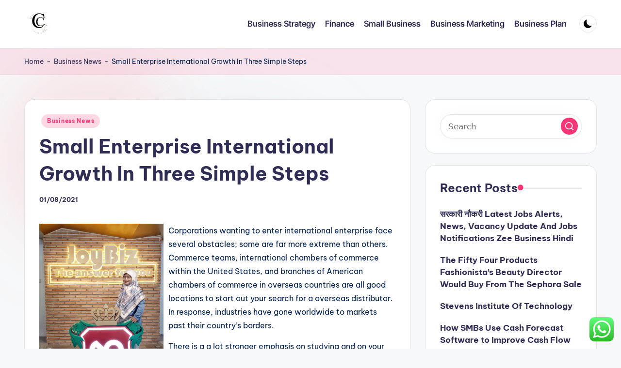

--- FILE ---
content_type: text/html; charset=UTF-8
request_url: https://charlie-cox.com/small-enterprise-international-growth-in-three-simple-steps-2.html
body_size: 14883
content:
<!DOCTYPE html><html lang="en-US" prefix="og: https://ogp.me/ns#" itemscope itemtype="http://schema.org/WebPage" ><head><meta charset="UTF-8"><link rel="profile" href="https://gmpg.org/xfn/11"><meta name="viewport" content="width=device-width, initial-scale=1"><title>Small Enterprise International Growth In Three Simple Steps - C-C</title><meta name="description" content="Corporations wanting to enter international enterprise face several obstacles; some are far more extreme than others. Commerce teams, international chambers"/><meta name="robots" content="index, follow, max-snippet:-1, max-video-preview:-1, max-image-preview:large"/><link rel="canonical" href="https://charlie-cox.com/small-enterprise-international-growth-in-three-simple-steps-2.html" /><meta property="og:locale" content="en_US" /><meta property="og:type" content="article" /><meta property="og:title" content="Small Enterprise International Growth In Three Simple Steps - C-C" /><meta property="og:description" content="Corporations wanting to enter international enterprise face several obstacles; some are far more extreme than others. Commerce teams, international chambers" /><meta property="og:url" content="https://charlie-cox.com/small-enterprise-international-growth-in-three-simple-steps-2.html" /><meta property="og:site_name" content="C-C" /><meta property="article:tag" content="enterprise" /><meta property="article:tag" content="growth" /><meta property="article:tag" content="international" /><meta property="article:tag" content="simple" /><meta property="article:tag" content="small" /><meta property="article:tag" content="steps" /><meta property="article:tag" content="three" /><meta property="article:section" content="Business News" /><meta property="article:published_time" content="2021-08-01T08:19:51+07:00" /><meta name="twitter:card" content="summary_large_image" /><meta name="twitter:title" content="Small Enterprise International Growth In Three Simple Steps - C-C" /><meta name="twitter:description" content="Corporations wanting to enter international enterprise face several obstacles; some are far more extreme than others. Commerce teams, international chambers" /><meta name="twitter:label1" content="Written by" /><meta name="twitter:data1" content="Jati" /><meta name="twitter:label2" content="Time to read" /><meta name="twitter:data2" content="7 minutes" /> <script type="application/ld+json" class="rank-math-schema-pro">{"@context":"https://schema.org","@graph":[{"@type":["Person","Organization"],"@id":"https://charlie-cox.com/#person","name":"GH","logo":{"@type":"ImageObject","@id":"https://charlie-cox.com/#logo","url":"https://charlie-cox.com/wp-content/uploads/2024/07/cropped-h__1_-removebg-preview-150x150.png","contentUrl":"https://charlie-cox.com/wp-content/uploads/2024/07/cropped-h__1_-removebg-preview-150x150.png","caption":"GH","inLanguage":"en-US"},"image":{"@type":"ImageObject","@id":"https://charlie-cox.com/#logo","url":"https://charlie-cox.com/wp-content/uploads/2024/07/cropped-h__1_-removebg-preview-150x150.png","contentUrl":"https://charlie-cox.com/wp-content/uploads/2024/07/cropped-h__1_-removebg-preview-150x150.png","caption":"GH","inLanguage":"en-US"}},{"@type":"WebSite","@id":"https://charlie-cox.com/#website","url":"https://charlie-cox.com","name":"GH","publisher":{"@id":"https://charlie-cox.com/#person"},"inLanguage":"en-US"},{"@type":"ImageObject","@id":"https://www.senecacollege.ca/content/dam/projects/seneca/Program-2018/bab_top.jpg","url":"https://www.senecacollege.ca/content/dam/projects/seneca/Program-2018/bab_top.jpg","width":"200","height":"200","inLanguage":"en-US"},{"@type":"BreadcrumbList","@id":"https://charlie-cox.com/small-enterprise-international-growth-in-three-simple-steps-2.html#breadcrumb","itemListElement":[{"@type":"ListItem","position":"1","item":{"@id":"https://charlie-cox.com","name":"Home"}},{"@type":"ListItem","position":"2","item":{"@id":"https://charlie-cox.com/category/business-news","name":"Business News"}},{"@type":"ListItem","position":"3","item":{"@id":"https://charlie-cox.com/small-enterprise-international-growth-in-three-simple-steps-2.html","name":"Small Enterprise International Growth In Three Simple Steps"}}]},{"@type":"WebPage","@id":"https://charlie-cox.com/small-enterprise-international-growth-in-three-simple-steps-2.html#webpage","url":"https://charlie-cox.com/small-enterprise-international-growth-in-three-simple-steps-2.html","name":"Small Enterprise International Growth In Three Simple Steps - C-C","datePublished":"2021-08-01T08:19:51+07:00","dateModified":"2021-08-01T08:19:51+07:00","isPartOf":{"@id":"https://charlie-cox.com/#website"},"primaryImageOfPage":{"@id":"https://www.senecacollege.ca/content/dam/projects/seneca/Program-2018/bab_top.jpg"},"inLanguage":"en-US","breadcrumb":{"@id":"https://charlie-cox.com/small-enterprise-international-growth-in-three-simple-steps-2.html#breadcrumb"}},{"@type":"Person","@id":"https://charlie-cox.com/author/jati","name":"Jati","url":"https://charlie-cox.com/author/jati","image":{"@type":"ImageObject","@id":"https://secure.gravatar.com/avatar/878a048e06d6d0503f84665fd4e01679193a59026490fe7af11df282fef1c053?s=96&amp;d=mm&amp;r=g","url":"https://secure.gravatar.com/avatar/878a048e06d6d0503f84665fd4e01679193a59026490fe7af11df282fef1c053?s=96&amp;d=mm&amp;r=g","caption":"Jati","inLanguage":"en-US"},"sameAs":["https://charlie-cox.com/"]},{"@type":"BlogPosting","headline":"Small Enterprise International Growth In Three Simple Steps - C-C","datePublished":"2021-08-01T08:19:51+07:00","dateModified":"2021-08-01T08:19:51+07:00","articleSection":"Business News","author":{"@id":"https://charlie-cox.com/author/jati","name":"Jati"},"publisher":{"@id":"https://charlie-cox.com/#person"},"description":"Corporations wanting to enter international enterprise face several obstacles; some are far more extreme than others. Commerce teams, international chambers","name":"Small Enterprise International Growth In Three Simple Steps - C-C","@id":"https://charlie-cox.com/small-enterprise-international-growth-in-three-simple-steps-2.html#richSnippet","isPartOf":{"@id":"https://charlie-cox.com/small-enterprise-international-growth-in-three-simple-steps-2.html#webpage"},"image":{"@id":"https://www.senecacollege.ca/content/dam/projects/seneca/Program-2018/bab_top.jpg"},"inLanguage":"en-US","mainEntityOfPage":{"@id":"https://charlie-cox.com/small-enterprise-international-growth-in-three-simple-steps-2.html#webpage"}}]}</script> <link rel='dns-prefetch' href='//fonts.googleapis.com' /><link rel="alternate" type="application/rss+xml" title="C-C &raquo; Feed" href="https://charlie-cox.com/feed" /><link rel="alternate" title="oEmbed (JSON)" type="application/json+oembed" href="https://charlie-cox.com/wp-json/oembed/1.0/embed?url=https%3A%2F%2Fcharlie-cox.com%2Fsmall-enterprise-international-growth-in-three-simple-steps-2.html" /><link rel="alternate" title="oEmbed (XML)" type="text/xml+oembed" href="https://charlie-cox.com/wp-json/oembed/1.0/embed?url=https%3A%2F%2Fcharlie-cox.com%2Fsmall-enterprise-international-growth-in-three-simple-steps-2.html&#038;format=xml" /><link data-optimized="2" rel="stylesheet" href="https://charlie-cox.com/wp-content/litespeed/css/ee0628d1df94328d681cf8d017c49141.css?ver=c931a" /> <script src="https://charlie-cox.com/wp-includes/js/jquery/jquery.min.js?ver=3.7.1" id="jquery-core-js"></script> <link rel="https://api.w.org/" href="https://charlie-cox.com/wp-json/" /><link rel="alternate" title="JSON" type="application/json" href="https://charlie-cox.com/wp-json/wp/v2/posts/480" /><link rel="EditURI" type="application/rsd+xml" title="RSD" href="https://charlie-cox.com/xmlrpc.php?rsd" /><meta name="generator" content="WordPress 6.9" /><link rel='shortlink' href='https://charlie-cox.com/?p=480' /><link rel='dns-prefetch' href='https://i0.wp.com/'><link rel='preconnect' href='https://i0.wp.com/' crossorigin><link rel='dns-prefetch' href='https://i1.wp.com/'><link rel='preconnect' href='https://i1.wp.com/' crossorigin><link rel='dns-prefetch' href='https://i2.wp.com/'><link rel='preconnect' href='https://i2.wp.com/' crossorigin><link rel='dns-prefetch' href='https://i3.wp.com/'><link rel='preconnect' href='https://i3.wp.com/' crossorigin><meta property="og:image" content="https://i2.wp.com/3.bp.blogspot.com/-0sqix131LLA/W8qOQG8nEDI/AAAAAAAAmhQ/qsfpPA5San8pxyStf_Q3Dl4H7Rg0TkzvwCLcBGAs/s1600/Joybize7ad48543174ae061094484a06143c58d2aa321179bd8d3015722d75686ebda02BEvent.jpg?ssl=1" /><meta name="twitter:card" content="summary_large_image" /><meta name="twitter:title" content="Small Enterprise International Growth In Three Simple Steps" /><meta name="twitter:description" content="" /><meta name="twitter:image" content="https://i2.wp.com/3.bp.blogspot.com/-0sqix131LLA/W8qOQG8nEDI/AAAAAAAAmhQ/qsfpPA5San8pxyStf_Q3Dl4H7Rg0TkzvwCLcBGAs/s1600/Joybize7ad48543174ae061094484a06143c58d2aa321179bd8d3015722d75686ebda02BEvent.jpg?ssl=1" /><meta name="theme-color" content="#F43676"><link rel="icon" href="https://charlie-cox.com/wp-content/uploads/2024/07/cropped-h__1_-removebg-preview-150x150.png" sizes="32x32" /><link rel="icon" href="https://charlie-cox.com/wp-content/uploads/2024/07/cropped-h__1_-removebg-preview.png" sizes="192x192" /><link rel="apple-touch-icon" href="https://charlie-cox.com/wp-content/uploads/2024/07/cropped-h__1_-removebg-preview.png" /><meta name="msapplication-TileImage" content="https://charlie-cox.com/wp-content/uploads/2024/07/cropped-h__1_-removebg-preview.png" /> <script type="application/ld+json">{"@context":"https://schema.org","@graph":[{"@type":"ImageObject","@id":"https://i2.wp.com/3.bp.blogspot.com/-0sqix131LLA/W8qOQG8nEDI/AAAAAAAAmhQ/qsfpPA5San8pxyStf_Q3Dl4H7Rg0TkzvwCLcBGAs/s1600/Joybiz{e7ad48543174ae061094484a06143c58d2aa321179bd8d3015722d75686ebda0}2BEvent.jpg?ssl=1","url":"https://i2.wp.com/3.bp.blogspot.com/-0sqix131LLA/W8qOQG8nEDI/AAAAAAAAmhQ/qsfpPA5San8pxyStf_Q3Dl4H7Rg0TkzvwCLcBGAs/s1600/Joybiz{e7ad48543174ae061094484a06143c58d2aa321179bd8d3015722d75686ebda0}2BEvent.jpg?ssl=1","contentUrl":"https://i2.wp.com/3.bp.blogspot.com/-0sqix131LLA/W8qOQG8nEDI/AAAAAAAAmhQ/qsfpPA5San8pxyStf_Q3Dl4H7Rg0TkzvwCLcBGAs/s1600/Joybiz{e7ad48543174ae061094484a06143c58d2aa321179bd8d3015722d75686ebda0}2BEvent.jpg?ssl=1","mainEntityOfPage":"https://charlie-cox.com/small-enterprise-international-growth-in-three-simple-steps-2.html"}]}</script> </head><body class="wp-singular post-template-default single single-post postid-480 single-format-standard wp-custom-logo wp-embed-responsive wp-theme-bloghash bloghash-topbar__separators-regular bloghash-layout__fw-contained bloghash-layout__boxed-separated bloghash-layout-shadow bloghash-header-layout-1 bloghash-menu-animation-underline bloghash-header__separators-none bloghash-single-title-in-content bloghash-page-title-align-left bloghash-has-sidebar bloghash-sticky-sidebar bloghash-sidebar-style-2 bloghash-sidebar-position__right-sidebar entry-media-hover-style-1 is-section-heading-init-s1 is-footer-heading-init-s0 bloghash-input-supported bloghash-blog-image-wrap validate-comment-form bloghash-menu-accessibility"><div id="page" class="hfeed site">
<a class="skip-link screen-reader-text" href="#main">Skip to content</a><header id="masthead" class="site-header" role="banner" itemtype="https://schema.org/WPHeader" itemscope="itemscope"><div id="bloghash-header" ><div id="bloghash-header-inner"><div class="bloghash-container bloghash-header-container"><div class="bloghash-logo bloghash-header-element" itemtype="https://schema.org/Organization" itemscope="itemscope"><div class="logo-inner"><a href="https://charlie-cox.com/" rel="home" class="" itemprop="url">
<img src="https://charlie-cox.com/wp-content/uploads/2024/07/cropped-h__1_-removebg-preview.png" alt="C-C" width="155" height="162" class="" itemprop="logo"/>
</a><span class="site-title screen-reader-text" itemprop="name">
<a href="https://charlie-cox.com/" rel="home" itemprop="url">
C-C
</a>
</span><p class="site-description screen-reader-text" itemprop="description">
Business News</p></div></div><span class="bloghash-header-element bloghash-mobile-nav">
<button class="bloghash-hamburger hamburger--spin bloghash-hamburger-bloghash-primary-nav" aria-label="Menu" aria-controls="bloghash-primary-nav" type="button">
<span class="hamburger-box">
<span class="hamburger-inner"></span>
</span></button>
</span><nav class="site-navigation main-navigation bloghash-primary-nav bloghash-nav bloghash-header-element" role="navigation" itemtype="https://schema.org/SiteNavigationElement" itemscope="itemscope" aria-label="Site Navigation"><ul id="bloghash-primary-nav" class="menu"><li id="menu-item-93241" class="menu-item menu-item-type-taxonomy menu-item-object-category menu-item-93241"><a href="https://charlie-cox.com/category/business-strategy"><span>Business Strategy</span></a></li><li id="menu-item-93242" class="menu-item menu-item-type-taxonomy menu-item-object-category menu-item-93242"><a href="https://charlie-cox.com/category/finance"><span>Finance</span></a></li><li id="menu-item-93243" class="menu-item menu-item-type-taxonomy menu-item-object-category menu-item-93243"><a href="https://charlie-cox.com/category/small-business"><span>Small Business</span></a></li><li id="menu-item-93244" class="menu-item menu-item-type-taxonomy menu-item-object-category menu-item-93244"><a href="https://charlie-cox.com/category/business-marketing"><span>Business Marketing</span></a></li><li id="menu-item-93245" class="menu-item menu-item-type-taxonomy menu-item-object-category menu-item-93245"><a href="https://charlie-cox.com/category/business-plan"><span>Business Plan</span></a></li></ul></nav><div class="bloghash-header-widgets bloghash-header-element bloghash-widget-location-right"><div class="bloghash-header-widget__darkmode bloghash-header-widget bloghash-hide-mobile-tablet"><div class="bloghash-widget-wrapper"><button type="button" class="bloghash-darkmode rounded-border"><span></span></button></div></div></div></div></div></div><div class="page-header bloghash-has-breadcrumbs"><div class="bloghash-container bloghash-breadcrumbs"><nav aria-label="breadcrumbs" class="rank-math-breadcrumb"><p><a href="https://charlie-cox.com">Home</a><span class="separator"> - </span><a href="https://charlie-cox.com/category/business-news">Business News</a><span class="separator"> - </span><span class="last">Small Enterprise International Growth In Three Simple Steps</span></p></nav></div></div></header><div id="main" class="site-main"><div class="bloghash-container"><div id="primary" class="content-area"><main id="content" class="site-content no-entry-media" role="main" itemscope itemtype="http://schema.org/Blog"><article id="post-480" class="bloghash-article post-480 post type-post status-publish format-standard hentry category-business-news tag-enterprise tag-growth tag-international tag-simple tag-small tag-steps tag-three" itemscope="" itemtype="https://schema.org/CreativeWork"><div class="post-category"><span class="cat-links"><span class="screen-reader-text">Posted in</span><span><a href="https://charlie-cox.com/category/business-news" class="cat-519" rel="category">Business News</a></span></span></div><header class="entry-header"><h1 class="entry-title" itemprop="headline">
Small Enterprise International Growth In Three Simple Steps</h1></header><div class="entry-meta"><div class="entry-meta-elements"><span class="posted-on"><time class="entry-date published updated" datetime="2021-08-01T08:19:51+07:00">01/08/2021</time></span></div></div><div class="entry-content bloghash-entry" itemprop="text"><p><img decoding="async" class='wp-post-image' style='float:left;margin-right:10px;' src="https://3.bp.blogspot.com/-0sqix131LLA/W8qOQG8nEDI/AAAAAAAAmhQ/qsfpPA5San8pxyStf_Q3Dl4H7Rg0TkzvwCLcBGAs/s1600/Joybiz{e7ad48543174ae061094484a06143c58d2aa321179bd8d3015722d75686ebda0}2BEvent.jpg" width="256px" alt="Business International">Corporations wanting to enter international enterprise face several obstacles; some are far more extreme than others. Commerce teams, international chambers of commerce within the United States, and branches of American chambers of commerce in overseas countries are all good locations to start out your search for a overseas distributor. In response, industries have gone worldwide to markets past their country&#8217;s borders.</p><p>There is a a lot stronger emphasis on studying and on your own private, independent examine than at pre-degree stage. This programme equips students with an understanding of economic behaviour and an in depth data of the monetary sector, drawing upon the insights of recent theories in economics and finance.</p><p>Our Worldwide Business diploma is good for college kids with a worldwide outlook who want to work both in local firms competing overseas or in subsidiaries of overseas multinationals, positioned either here or overseas. With related entrepreneurial abilities obtained at school, it&#8217;s anticipated that the scholars can be outfitted to understand a wide range of enterprise environments, both in the ASEAN region and worldwide.<br /><img decoding="async" class='wp-post-image' style='float:left;margin-right:10px;' src="https://www.senecacollege.ca/content/dam/projects/seneca/Program-2018/bab_top.jpg" width="257px" alt="Business International">The Worldwide Business Program is a five-yr twin degree program in which you can earn a B.S. in one among our business majors and a B.A. in a foreign language. Students who hold the East African Superior Certificate of Education (EAACE), Superior Certificates of Secondary Schooling (ACSE), Cambridge Larger College Certificate (COHSC) and National Type VI Examination might be considered for entrance to undergraduate programmes.</p><p>The remainder of the working week consists of self-guided examine based mostly on diploma programme content material and requirements of particular modules. College students with a strong command of French can doubtlessly take a course by means of ULB, which provides three-yr undergraduate degrees, organized by faculty.</p><p>Holders of an applicable Unusual Bachelor Degree in Business in International Enterprise ought to apply to CAO within the year for which admission is sought. A more detailed description of this system of examine seems in the Undergraduate Catalog Enterprise underneath academic applications administered by the school.</p><p>By expertise, IPMI Worldwide Enterprise Faculty is the fitting reply for it. One of the best ways to deepen your relationship is to communicate with your overseas markets solely in their language, and to speak precisely how you&#8217;ll in case you had been your native competitor.</p><p>Work and life expertise doesn&#8217;t provide any additional consideration for entry to this program. In New Zealand, international trade accounts for 2 thirds of whole economic activity, multinationals dominate enterprise, and many SMEs are internationalising early.<br />To know worldwide business is to know the worldwide business atmosphere, global competition, free commerce, and the imperative quality. By the end of the course you will have a head begin in applying for jobs and graduate roles at multinational corporations and with different employers within the fast-paced world of world enterprise. Examples of these minors or elective streams embody international languages, worldwide research, sustainability and environment, geospatial research, statistics and knowledge administration, politics, social justice, gender studies, and battle mediation.</p><p>2. Electives could also be used to: full an Experiential Elective (consult with Superior Stage Electives listing); undertake a world student exchange as much as 18 models; or to check different courses of curiosity provided by the UniSA Enterprise College. Right now, an international enterprise degree is a extremely in-demand diploma to pursue.</p><p>Specifically, comparative benefit is launched, the international enterprise environment is explored, and types of international entry are outlined. For Postgraduate programmes, South African nationals with a degree from South Africa or another English speaking nation (as on the University&#8217;s authorised checklist) aren&#8217;t required to submit an English Language test.</p><p>The study of worldwide enterprise involves understanding the consequences that the above actions have on domestic and international markets, international locations, governments, corporations, and people. As we speak corporations trade items and provide providers to international prospects.</p><h1>Bachelor Of Enterprise (Honours) In International Enterprise</h1><p>To conduct business abroad, multinational corporations have to bridge separate national markets into one world marketplace. For examine on our Basis and Undergraduate programmes, English language at grade C or above in the ACSEÂ is adequate to satisfy the standard English language necessities. The module extends and develops your learnings from Level four (in International Enterprise Surroundings).</p><p>From marketing consultant to advertising supervisor to economist, professionals who enter international business open themselves as much as roles shaping organizational strategy, directing world coverage, and managing corporations. Holders of the Thanawiyan are not normally eligible for direct entry onto our undergraduate programs without completion of a suitable basis programme, reminiscent of one in all our basis pathways.</p><h2>How To Take Your Company International</h2><p>You should understand all of the rules and rules that govern international business practices in this nation in addition to these in your buyer&#8217;s nation.<br />If you have at all times been fascinated by world cultures, exotic languages, worldwide travel and international customs, you might need to pursue an Associate&#8217;s Diploma in Worldwide Research. You possibly can look at TradeNet , the U.S. government&#8217;s on-line trade-matching service, for quite a few links, databases, message boards and different tools for finding products to import and different alternatives to develop your online business internationally.</p><p>The final course of the international enterprise program is a capstone course, International Business Seminar. For extra details about the Worldwide Enterprise Program, please contact Donna Gamache-Griffiths. Worldwide commerce, analysis of the exterior business surroundings, corporate social duty issues within the world financial system, and so on.</p><p>Newcastle Business Faculty has a global reputation for delivering some of the finest enterprise management training in the UK. We are a part of an elite group of lower than 1{e7ad48543174ae061094484a06143c58d2aa321179bd8d3015722d75686ebda0} of business schools worldwide with double accreditation from the Affiliation to Advance Collegiate Faculties of Enterprise (AACSB) in enterprise and accounting.</p><p>A global company, however, is one the place the central headquarters of the business makes the decisions for driving the business, and the same product(s) are supplied in every country, regardless of local culture and tastes. Analyse the advanced operations of worldwide enterprise organisations in the context of speedy globalisation.</p><h2>Bachelor Of Arts In International Enterprise</h2><p>Understanding worldwide business operations is more and more important for at this time&#8217;s enterprise graduates, and that is where postgraduate courses are available helpful. The Worldwide Enterprise program at St. Mary&#8217;s College is designed for students seeking careers in the world arena. The University will think about students who&#8217;ve taken A Stage examinations and the International Baccalaureate (IB) for entrance to undergraduate programmes.</p><p>Nation is a participant in the international market instantly or indirectly. For examine on our Basis and Undergraduate programmes, English language at grade C or above (or in numerical terms, grade 6 or above) in the WAEC SSCE is enough to satisfy the usual English language requirements.</p><h2>What Are The Professionals And Cons Of Worldwide Commerce?</h2><p>The Academy of International Enterprise (AIB) is the premier global group of international busineess students. three. College students which have been assessed as completing a qualification in a enterprise discipline at AQF Diploma level or equal and have acquired 36 units of block credit score aren&#8217;t required to complete this course. Please see Worldwide Enterprise Areas of Examine on the Lee Enterprise School Undergraduate Advising web page for an inventory of particular courses satisfying this requirement for every area.</p><p>As a graduate, you&#8217;ll earn an Ontario School Diploma and could have acquired specialized information and skills in worldwide business, which can can help you carry out international enterprise functions in right this moment&#8217;s global marketplace. Murdoch is rated 5 stars for learner engagement and student support for Enterprise and Administration courses so you know you may be supported through your studies.<br />international business law definition, international business strategy ppt, business international news today<br />In this paper I&#8217;m going to look at the effect globalization has on education whether it&#8217;s constructive or unfavourable. Your individual information of your international market will make it simpler so that you can determine which net pages will be translated and which internet pages ought to be exchanged for pages written in the international language by business consultants. The College will take into account college students who&#8217;ve taken GCE A Stage examinations, the International Baccalaureate (IB), or an appropriate basis programme, such as one of our Foundation Pathways, for entrance to undergraduate programme.</p></div><div class="entry-footer"><span class="screen-reader-text">Tags: </span><div class="post-tags"><span class="cat-links"><a href="https://charlie-cox.com/tag/enterprise" rel="tag">enterprise</a><a href="https://charlie-cox.com/tag/growth" rel="tag">growth</a><a href="https://charlie-cox.com/tag/international" rel="tag">international</a><a href="https://charlie-cox.com/tag/simple" rel="tag">simple</a><a href="https://charlie-cox.com/tag/small" rel="tag">small</a><a href="https://charlie-cox.com/tag/steps" rel="tag">steps</a><a href="https://charlie-cox.com/tag/three" rel="tag">three</a></span></div></div><section class="post-nav" role="navigation"><h2 class="screen-reader-text">Post navigation</h2><div class="nav-previous"><h6 class="nav-title">Previous Post</h6><a href="https://charlie-cox.com/worldwide-enterprise-binus-college-5.html" rel="prev"><div class="nav-content"> <span>Worldwide Enterprise BINUS COLLEGE</span></div></a></div><div class="nav-next"><h6 class="nav-title">Next Post</h6><a href="https://charlie-cox.com/automotive-manufacturing-trade-indonesia-car-sales.html" rel="next"><div class="nav-content"><span>Automotive Manufacturing Trade Indonesia Car Sales</span></div></a></div></section></article></main></div><aside id="secondary" class="widget-area bloghash-sidebar-container" itemtype="http://schema.org/WPSideBar" itemscope="itemscope" role="complementary"><div class="bloghash-sidebar-inner"><div id="search-2" class="bloghash-sidebar-widget bloghash-widget bloghash-entry widget widget_search"><form role="search" aria-label="Search for:" method="get" class="bloghash-search-form search-form" action="https://charlie-cox.com/"><div>
<input type="search" class="bloghash-input-search search-field" aria-label="Enter search keywords" placeholder="Search" value="" name="s" />
<button role="button" type="submit" class="search-submit" aria-label="Search">
<svg class="bloghash-icon" aria-hidden="true" xmlns="http://www.w3.org/2000/svg" width="32" height="32" viewBox="0 0 32 32"><path d="M28.962 26.499l-4.938-4.938c1.602-2.002 2.669-4.671 2.669-7.474 0-6.673-5.339-12.012-12.012-12.012S2.669 7.414 2.669 14.087a11.962 11.962 0 0012.012 12.012c2.803 0 5.472-.934 7.474-2.669l4.938 4.938c.267.267.667.4.934.4s.667-.133.934-.4a1.29 1.29 0 000-1.868zM5.339 14.087c0-5.205 4.137-9.342 9.342-9.342s9.342 4.137 9.342 9.342c0 2.536-1.068 4.938-2.669 6.54-1.735 1.735-4.004 2.669-6.54 2.669-5.339.133-9.476-4.004-9.476-9.209z" /></svg>		</button></div></form></div><div id="recent-posts-2" class="bloghash-sidebar-widget bloghash-widget bloghash-entry widget widget_recent_entries"><div class="h4 widget-title">Recent Posts</div><ul><li>
<a href="https://charlie-cox.com/%e0%a4%b8%e0%a4%b0%e0%a4%95%e0%a4%be%e0%a4%b0%e0%a5%80-%e0%a4%a8%e0%a5%8c%e0%a4%95%e0%a4%b0%e0%a5%80-latest-jobs-alerts-news-vacancy-update-and-jobs-notifications-zee-business-hindi.html">सरकारी नौकरी Latest Jobs Alerts, News, Vacancy Update And Jobs Notifications Zee Business Hindi</a></li><li>
<a href="https://charlie-cox.com/the-fifty-four-products-fashionistas-beauty-director-would-buy-from-the-sephora-sale.html">The Fifty Four Products Fashionista&#8217;s Beauty Director Would Buy From The Sephora Sale</a></li><li>
<a href="https://charlie-cox.com/stevens-institute-of-technology.html">Stevens Institute Of Technology</a></li><li>
<a href="https://charlie-cox.com/how-smbs-use-cash-forecast-software-to-improve-cash-flow-visibility.html">How SMBs Use Cash Forecast Software to Improve Cash Flow Visibility</a></li><li>
<a href="https://charlie-cox.com/division-of-aquatic-product-technology.html">Division Of Aquatic Product Technology</a></li></ul></div><div id="block-3" class="bloghash-sidebar-widget bloghash-widget bloghash-entry widget widget_block widget_tag_cloud"><p class="wp-block-tag-cloud"><a href="https://charlie-cox.com/tag/administration" class="tag-cloud-link tag-link-98 tag-link-position-1" style="font-size: 13.157894736842pt;" aria-label="administration (78 items)">administration</a>
<a href="https://charlie-cox.com/tag/binus" class="tag-cloud-link tag-link-134 tag-link-position-2" style="font-size: 9.8947368421053pt;" aria-label="binus (38 items)">binus</a>
<a href="https://charlie-cox.com/tag/business" class="tag-cloud-link tag-link-68 tag-link-position-3" style="font-size: 22pt;" aria-label="business (551 items)">business</a>
<a href="https://charlie-cox.com/tag/businesses" class="tag-cloud-link tag-link-101 tag-link-position-4" style="font-size: 9.2631578947368pt;" aria-label="businesses (33 items)">businesses</a>
<a href="https://charlie-cox.com/tag/cards" class="tag-cloud-link tag-link-200 tag-link-position-5" style="font-size: 11.684210526316pt;" aria-label="cards (56 items)">cards</a>
<a href="https://charlie-cox.com/tag/career" class="tag-cloud-link tag-link-206 tag-link-position-6" style="font-size: 8.7368421052632pt;" aria-label="career (29 items)">career</a>
<a href="https://charlie-cox.com/tag/careers" class="tag-cloud-link tag-link-78 tag-link-position-7" style="font-size: 9.6842105263158pt;" aria-label="careers (36 items)">careers</a>
<a href="https://charlie-cox.com/tag/college" class="tag-cloud-link tag-link-135 tag-link-position-8" style="font-size: 9.7894736842105pt;" aria-label="college (37 items)">college</a>
<a href="https://charlie-cox.com/tag/communication" class="tag-cloud-link tag-link-141 tag-link-position-9" style="font-size: 9.6842105263158pt;" aria-label="communication (36 items)">communication</a>
<a href="https://charlie-cox.com/tag/companies" class="tag-cloud-link tag-link-123 tag-link-position-10" style="font-size: 9.8947368421053pt;" aria-label="companies (38 items)">companies</a>
<a href="https://charlie-cox.com/tag/demand" class="tag-cloud-link tag-link-79 tag-link-position-11" style="font-size: 9.6842105263158pt;" aria-label="demand (36 items)">demand</a>
<a href="https://charlie-cox.com/tag/development" class="tag-cloud-link tag-link-198 tag-link-position-12" style="font-size: 8.5263157894737pt;" aria-label="development (28 items)">development</a>
<a href="https://charlie-cox.com/tag/education" class="tag-cloud-link tag-link-153 tag-link-position-13" style="font-size: 8.8421052631579pt;" aria-label="education (30 items)">education</a>
<a href="https://charlie-cox.com/tag/enterprise" class="tag-cloud-link tag-link-80 tag-link-position-14" style="font-size: 18.315789473684pt;" aria-label="enterprise (244 items)">enterprise</a>
<a href="https://charlie-cox.com/tag/estate" class="tag-cloud-link tag-link-218 tag-link-position-15" style="font-size: 8.8421052631579pt;" aria-label="estate (30 items)">estate</a>
<a href="https://charlie-cox.com/tag/examine" class="tag-cloud-link tag-link-146 tag-link-position-16" style="font-size: 8.5263157894737pt;" aria-label="examine (28 items)">examine</a>
<a href="https://charlie-cox.com/tag/expertise" class="tag-cloud-link tag-link-124 tag-link-position-17" style="font-size: 8pt;" aria-label="expertise (25 items)">expertise</a>
<a href="https://charlie-cox.com/tag/export" class="tag-cloud-link tag-link-92 tag-link-position-18" style="font-size: 9.2631578947368pt;" aria-label="export (33 items)">export</a>
<a href="https://charlie-cox.com/tag/fashion" class="tag-cloud-link tag-link-254 tag-link-position-19" style="font-size: 8.7368421052632pt;" aria-label="fashion (29 items)">fashion</a>
<a href="https://charlie-cox.com/tag/growth" class="tag-cloud-link tag-link-314 tag-link-position-20" style="font-size: 9.7894736842105pt;" aria-label="growth (37 items)">growth</a>
<a href="https://charlie-cox.com/tag/guide" class="tag-cloud-link tag-link-162 tag-link-position-21" style="font-size: 8.2105263157895pt;" aria-label="guide (26 items)">guide</a>
<a href="https://charlie-cox.com/tag/health" class="tag-cloud-link tag-link-144 tag-link-position-22" style="font-size: 13.263157894737pt;" aria-label="health (80 items)">health</a>
<a href="https://charlie-cox.com/tag/improvement" class="tag-cloud-link tag-link-230 tag-link-position-23" style="font-size: 11.473684210526pt;" aria-label="improvement (54 items)">improvement</a>
<a href="https://charlie-cox.com/tag/india" class="tag-cloud-link tag-link-93 tag-link-position-24" style="font-size: 11.473684210526pt;" aria-label="india (54 items)">india</a>
<a href="https://charlie-cox.com/tag/industrial" class="tag-cloud-link tag-link-105 tag-link-position-25" style="font-size: 10.105263157895pt;" aria-label="industrial (40 items)">industrial</a>
<a href="https://charlie-cox.com/tag/information" class="tag-cloud-link tag-link-90 tag-link-position-26" style="font-size: 9.7894736842105pt;" aria-label="information (37 items)">information</a>
<a href="https://charlie-cox.com/tag/international" class="tag-cloud-link tag-link-81 tag-link-position-27" style="font-size: 18pt;" aria-label="international (226 items)">international</a>
<a href="https://charlie-cox.com/tag/japanese" class="tag-cloud-link tag-link-116 tag-link-position-28" style="font-size: 9.6842105263158pt;" aria-label="japanese (36 items)">japanese</a>
<a href="https://charlie-cox.com/tag/latest" class="tag-cloud-link tag-link-283 tag-link-position-29" style="font-size: 8.7368421052632pt;" aria-label="latest (29 items)">latest</a>
<a href="https://charlie-cox.com/tag/launches" class="tag-cloud-link tag-link-106 tag-link-position-30" style="font-size: 10pt;" aria-label="launches (39 items)">launches</a>
<a href="https://charlie-cox.com/tag/leisure" class="tag-cloud-link tag-link-129 tag-link-position-31" style="font-size: 8pt;" aria-label="leisure (25 items)">leisure</a>
<a href="https://charlie-cox.com/tag/management" class="tag-cloud-link tag-link-107 tag-link-position-32" style="font-size: 10.631578947368pt;" aria-label="management (45 items)">management</a>
<a href="https://charlie-cox.com/tag/market" class="tag-cloud-link tag-link-276 tag-link-position-33" style="font-size: 8.2105263157895pt;" aria-label="market (26 items)">market</a>
<a href="https://charlie-cox.com/tag/online" class="tag-cloud-link tag-link-158 tag-link-position-34" style="font-size: 13.684210526316pt;" aria-label="online (88 items)">online</a>
<a href="https://charlie-cox.com/tag/plans" class="tag-cloud-link tag-link-136 tag-link-position-35" style="font-size: 10pt;" aria-label="plans (39 items)">plans</a>
<a href="https://charlie-cox.com/tag/research" class="tag-cloud-link tag-link-171 tag-link-position-36" style="font-size: 8.8421052631579pt;" aria-label="research (30 items)">research</a>
<a href="https://charlie-cox.com/tag/service" class="tag-cloud-link tag-link-109 tag-link-position-37" style="font-size: 10.631578947368pt;" aria-label="service (45 items)">service</a>
<a href="https://charlie-cox.com/tag/small" class="tag-cloud-link tag-link-176 tag-link-position-38" style="font-size: 12.631578947368pt;" aria-label="small (69 items)">small</a>
<a href="https://charlie-cox.com/tag/steps" class="tag-cloud-link tag-link-370 tag-link-position-39" style="font-size: 10.210526315789pt;" aria-label="steps (41 items)">steps</a>
<a href="https://charlie-cox.com/tag/study" class="tag-cloud-link tag-link-127 tag-link-position-40" style="font-size: 8pt;" aria-label="study (25 items)">study</a>
<a href="https://charlie-cox.com/tag/technology" class="tag-cloud-link tag-link-70 tag-link-position-41" style="font-size: 12.631578947368pt;" aria-label="technology (70 items)">technology</a>
<a href="https://charlie-cox.com/tag/three" class="tag-cloud-link tag-link-371 tag-link-position-42" style="font-size: 9.8947368421053pt;" aria-label="three (38 items)">three</a>
<a href="https://charlie-cox.com/tag/travel" class="tag-cloud-link tag-link-131 tag-link-position-43" style="font-size: 9.8947368421053pt;" aria-label="travel (38 items)">travel</a>
<a href="https://charlie-cox.com/tag/triathlon" class="tag-cloud-link tag-link-87 tag-link-position-44" style="font-size: 10.105263157895pt;" aria-label="triathlon (40 items)">triathlon</a>
<a href="https://charlie-cox.com/tag/worldwide" class="tag-cloud-link tag-link-88 tag-link-position-45" style="font-size: 18pt;" aria-label="worldwide (227 items)">worldwide</a></p></div><div id="nav_menu-2" class="bloghash-sidebar-widget bloghash-widget bloghash-entry widget widget_nav_menu"><div class="h4 widget-title">About Us</div><div class="menu-about-us-container"><ul id="menu-about-us" class="menu"><li id="menu-item-10094" class="menu-item menu-item-type-post_type menu-item-object-page menu-item-10094"><a href="https://charlie-cox.com/sitemap">Sitemap</a></li><li id="menu-item-10095" class="menu-item menu-item-type-post_type menu-item-object-page menu-item-10095"><a href="https://charlie-cox.com/disclosure-policy">Disclosure Policy</a></li><li id="menu-item-10096" class="menu-item menu-item-type-post_type menu-item-object-page menu-item-10096"><a href="https://charlie-cox.com/contact-us">Contact Us</a></li></ul></div></div><div id="magenet_widget-2" class="bloghash-sidebar-widget bloghash-widget bloghash-entry widget widget_magenet_widget"><aside class="widget magenet_widget_box"><div class="mads-block"></div></aside></div><div id="execphp-2" class="bloghash-sidebar-widget bloghash-widget bloghash-entry widget widget_execphp"><div class="execphpwidget"></div></div><div id="execphp-4" class="bloghash-sidebar-widget bloghash-widget bloghash-entry widget widget_execphp"><div class="execphpwidget"></div></div></div></aside></div><div class="bloghash-glassmorphism">
<span class="block one"></span>
<span class="block two"></span></div></div></div><a href="#" id="bloghash-scroll-top" class="bloghash-smooth-scroll" title="Scroll to Top" >
<span class="bloghash-scroll-icon" aria-hidden="true">
<svg class="bloghash-icon top-icon" xmlns="http://www.w3.org/2000/svg" width="32" height="32" viewBox="0 0 32 32"><path d="M17.9137 25.3578L17.9137 9.8758L24.9877 16.9498C25.5217 17.4838 26.3227 17.4838 26.8557 16.9498C27.3887 16.4158 27.3897 15.6148 26.8557 15.0818L17.5137 5.7398C17.3807 5.6068 17.2467 5.4728 17.1137 5.4728C16.8467 5.3398 16.4467 5.3398 16.0457 5.4728C15.9127 5.6058 15.7787 5.6058 15.6457 5.7398L6.30373 15.0818C6.03673 15.3488 5.90373 15.7488 5.90373 16.0158C5.90373 16.2828 6.03673 16.6828 6.30373 16.9498C6.42421 17.0763 6.56912 17.1769 6.72967 17.2457C6.89022 17.3145 7.06307 17.35 7.23773 17.35C7.4124 17.35 7.58525 17.3145 7.7458 17.2457C7.90635 17.1769 8.05125 17.0763 8.17173 16.9498L15.2457 9.8758L15.2457 25.3578C15.2457 26.1588 15.7797 26.6928 16.5807 26.6928C17.3817 26.6928 17.9157 26.1588 17.9157 25.3578L17.9137 25.3578Z" /></svg>		<svg class="bloghash-icon" xmlns="http://www.w3.org/2000/svg" width="32" height="32" viewBox="0 0 32 32"><path d="M17.9137 25.3578L17.9137 9.8758L24.9877 16.9498C25.5217 17.4838 26.3227 17.4838 26.8557 16.9498C27.3887 16.4158 27.3897 15.6148 26.8557 15.0818L17.5137 5.7398C17.3807 5.6068 17.2467 5.4728 17.1137 5.4728C16.8467 5.3398 16.4467 5.3398 16.0457 5.4728C15.9127 5.6058 15.7787 5.6058 15.6457 5.7398L6.30373 15.0818C6.03673 15.3488 5.90373 15.7488 5.90373 16.0158C5.90373 16.2828 6.03673 16.6828 6.30373 16.9498C6.42421 17.0763 6.56912 17.1769 6.72967 17.2457C6.89022 17.3145 7.06307 17.35 7.23773 17.35C7.4124 17.35 7.58525 17.3145 7.7458 17.2457C7.90635 17.1769 8.05125 17.0763 8.17173 16.9498L15.2457 9.8758L15.2457 25.3578C15.2457 26.1588 15.7797 26.6928 16.5807 26.6928C17.3817 26.6928 17.9157 26.1588 17.9157 25.3578L17.9137 25.3578Z" /></svg>	</span>
<span class="screen-reader-text">Scroll to Top</span>
</a> <script type="speculationrules">{"prefetch":[{"source":"document","where":{"and":[{"href_matches":"/*"},{"not":{"href_matches":["/wp-*.php","/wp-admin/*","/wp-content/uploads/*","/wp-content/*","/wp-content/plugins/*","/wp-content/themes/bloghash/*","/*\\?(.+)"]}},{"not":{"selector_matches":"a[rel~=\"nofollow\"]"}},{"not":{"selector_matches":".no-prefetch, .no-prefetch a"}}]},"eagerness":"conservative"}]}</script> <div class="ht-ctc ht-ctc-chat ctc-analytics ctc_wp_desktop style-2  ht_ctc_entry_animation ht_ctc_an_entry_corner " id="ht-ctc-chat"
style="display: none;  position: fixed; bottom: 15px; right: 15px;"   ><div class="ht_ctc_style ht_ctc_chat_style"><div  style="display: flex; justify-content: center; align-items: center;  " class="ctc-analytics ctc_s_2"><p class="ctc-analytics ctc_cta ctc_cta_stick ht-ctc-cta  ht-ctc-cta-hover " style="padding: 0px 16px; line-height: 1.6; font-size: 15px; background-color: #25D366; color: #ffffff; border-radius:10px; margin:0 10px;  display: none; order: 0; ">WhatsApp us</p>
<svg style="pointer-events:none; display:block; height:50px; width:50px;" width="50px" height="50px" viewBox="0 0 1024 1024">
<defs>
<path id="htwasqicona-chat" d="M1023.941 765.153c0 5.606-.171 17.766-.508 27.159-.824 22.982-2.646 52.639-5.401 66.151-4.141 20.306-10.392 39.472-18.542 55.425-9.643 18.871-21.943 35.775-36.559 50.364-14.584 14.56-31.472 26.812-50.315 36.416-16.036 8.172-35.322 14.426-55.744 18.549-13.378 2.701-42.812 4.488-65.648 5.3-9.402.336-21.564.505-27.15.505l-504.226-.081c-5.607 0-17.765-.172-27.158-.509-22.983-.824-52.639-2.646-66.152-5.4-20.306-4.142-39.473-10.392-55.425-18.542-18.872-9.644-35.775-21.944-50.364-36.56-14.56-14.584-26.812-31.471-36.415-50.314-8.174-16.037-14.428-35.323-18.551-55.744-2.7-13.378-4.487-42.812-5.3-65.649-.334-9.401-.503-21.563-.503-27.148l.08-504.228c0-5.607.171-17.766.508-27.159.825-22.983 2.646-52.639 5.401-66.151 4.141-20.306 10.391-39.473 18.542-55.426C34.154 93.24 46.455 76.336 61.07 61.747c14.584-14.559 31.472-26.812 50.315-36.416 16.037-8.172 35.324-14.426 55.745-18.549 13.377-2.701 42.812-4.488 65.648-5.3 9.402-.335 21.565-.504 27.149-.504l504.227.081c5.608 0 17.766.171 27.159.508 22.983.825 52.638 2.646 66.152 5.401 20.305 4.141 39.472 10.391 55.425 18.542 18.871 9.643 35.774 21.944 50.363 36.559 14.559 14.584 26.812 31.471 36.415 50.315 8.174 16.037 14.428 35.323 18.551 55.744 2.7 13.378 4.486 42.812 5.3 65.649.335 9.402.504 21.564.504 27.15l-.082 504.226z"/>
</defs>
<linearGradient id="htwasqiconb-chat" gradientUnits="userSpaceOnUse" x1="512.001" y1=".978" x2="512.001" y2="1025.023">
<stop offset="0" stop-color="#61fd7d"/>
<stop offset="1" stop-color="#2bb826"/>
</linearGradient>
<use xlink:href="#htwasqicona-chat" overflow="visible" style="fill: url(#htwasqiconb-chat)" fill="url(#htwasqiconb-chat)"/>
<g>
<path style="fill: #FFFFFF;" fill="#FFF" d="M783.302 243.246c-69.329-69.387-161.529-107.619-259.763-107.658-202.402 0-367.133 164.668-367.214 367.072-.026 64.699 16.883 127.854 49.017 183.522l-52.096 190.229 194.665-51.047c53.636 29.244 114.022 44.656 175.482 44.682h.151c202.382 0 367.128-164.688 367.21-367.094.039-98.087-38.121-190.319-107.452-259.706zM523.544 808.047h-.125c-54.767-.021-108.483-14.729-155.344-42.529l-11.146-6.612-115.517 30.293 30.834-112.592-7.259-11.544c-30.552-48.579-46.688-104.729-46.664-162.379.066-168.229 136.985-305.096 305.339-305.096 81.521.031 158.154 31.811 215.779 89.482s89.342 134.332 89.312 215.859c-.066 168.243-136.984 305.118-305.209 305.118zm167.415-228.515c-9.177-4.591-54.286-26.782-62.697-29.843-8.41-3.062-14.526-4.592-20.645 4.592-6.115 9.182-23.699 29.843-29.053 35.964-5.352 6.122-10.704 6.888-19.879 2.296-9.176-4.591-38.74-14.277-73.786-45.526-27.275-24.319-45.691-54.359-51.043-63.543-5.352-9.183-.569-14.146 4.024-18.72 4.127-4.109 9.175-10.713 13.763-16.069 4.587-5.355 6.117-9.183 9.175-15.304 3.059-6.122 1.529-11.479-.765-16.07-2.293-4.591-20.644-49.739-28.29-68.104-7.447-17.886-15.013-15.466-20.645-15.747-5.346-.266-11.469-.322-17.585-.322s-16.057 2.295-24.467 11.478-32.113 31.374-32.113 76.521c0 45.147 32.877 88.764 37.465 94.885 4.588 6.122 64.699 98.771 156.741 138.502 21.892 9.45 38.982 15.094 52.308 19.322 21.98 6.979 41.982 5.995 57.793 3.634 17.628-2.633 54.284-22.189 61.932-43.615 7.646-21.427 7.646-39.791 5.352-43.617-2.294-3.826-8.41-6.122-17.585-10.714z"/>
</g>
</svg></div></div></div>
<span class="ht_ctc_chat_data" data-settings="{&quot;number&quot;:&quot;6289634888810&quot;,&quot;pre_filled&quot;:&quot;&quot;,&quot;dis_m&quot;:&quot;show&quot;,&quot;dis_d&quot;:&quot;show&quot;,&quot;css&quot;:&quot;cursor: pointer; z-index: 99999999;&quot;,&quot;pos_d&quot;:&quot;position: fixed; bottom: 15px; right: 15px;&quot;,&quot;pos_m&quot;:&quot;position: fixed; bottom: 15px; right: 15px;&quot;,&quot;side_d&quot;:&quot;right&quot;,&quot;side_m&quot;:&quot;right&quot;,&quot;schedule&quot;:&quot;no&quot;,&quot;se&quot;:150,&quot;ani&quot;:&quot;no-animation&quot;,&quot;url_target_d&quot;:&quot;_blank&quot;,&quot;ga&quot;:&quot;yes&quot;,&quot;gtm&quot;:&quot;1&quot;,&quot;fb&quot;:&quot;yes&quot;,&quot;webhook_format&quot;:&quot;json&quot;,&quot;g_init&quot;:&quot;default&quot;,&quot;g_an_event_name&quot;:&quot;click to chat&quot;,&quot;gtm_event_name&quot;:&quot;Click to Chat&quot;,&quot;pixel_event_name&quot;:&quot;Click to Chat by HoliThemes&quot;}" data-rest="d7b48833ee"></span> <script id="ht_ctc_app_js-js-extra">var ht_ctc_chat_var = {"number":"6289634888810","pre_filled":"","dis_m":"show","dis_d":"show","css":"cursor: pointer; z-index: 99999999;","pos_d":"position: fixed; bottom: 15px; right: 15px;","pos_m":"position: fixed; bottom: 15px; right: 15px;","side_d":"right","side_m":"right","schedule":"no","se":"150","ani":"no-animation","url_target_d":"_blank","ga":"yes","gtm":"1","fb":"yes","webhook_format":"json","g_init":"default","g_an_event_name":"click to chat","gtm_event_name":"Click to Chat","pixel_event_name":"Click to Chat by HoliThemes"};
var ht_ctc_variables = {"g_an_event_name":"click to chat","gtm_event_name":"Click to Chat","pixel_event_type":"trackCustom","pixel_event_name":"Click to Chat by HoliThemes","g_an_params":["g_an_param_1","g_an_param_2","g_an_param_3"],"g_an_param_1":{"key":"number","value":"{number}"},"g_an_param_2":{"key":"title","value":"{title}"},"g_an_param_3":{"key":"url","value":"{url}"},"pixel_params":["pixel_param_1","pixel_param_2","pixel_param_3","pixel_param_4"],"pixel_param_1":{"key":"Category","value":"Click to Chat for WhatsApp"},"pixel_param_2":{"key":"ID","value":"{number}"},"pixel_param_3":{"key":"Title","value":"{title}"},"pixel_param_4":{"key":"URL","value":"{url}"},"gtm_params":["gtm_param_1","gtm_param_2","gtm_param_3","gtm_param_4","gtm_param_5"],"gtm_param_1":{"key":"type","value":"chat"},"gtm_param_2":{"key":"number","value":"{number}"},"gtm_param_3":{"key":"title","value":"{title}"},"gtm_param_4":{"key":"url","value":"{url}"},"gtm_param_5":{"key":"ref","value":"dataLayer push"}};
//# sourceURL=ht_ctc_app_js-js-extra</script> <script id="wp-emoji-settings" type="application/json">{"baseUrl":"https://s.w.org/images/core/emoji/17.0.2/72x72/","ext":".png","svgUrl":"https://s.w.org/images/core/emoji/17.0.2/svg/","svgExt":".svg","source":{"concatemoji":"https://charlie-cox.com/wp-includes/js/wp-emoji-release.min.js?ver=6.9"}}</script> <script type="module">/*! This file is auto-generated */
const a=JSON.parse(document.getElementById("wp-emoji-settings").textContent),o=(window._wpemojiSettings=a,"wpEmojiSettingsSupports"),s=["flag","emoji"];function i(e){try{var t={supportTests:e,timestamp:(new Date).valueOf()};sessionStorage.setItem(o,JSON.stringify(t))}catch(e){}}function c(e,t,n){e.clearRect(0,0,e.canvas.width,e.canvas.height),e.fillText(t,0,0);t=new Uint32Array(e.getImageData(0,0,e.canvas.width,e.canvas.height).data);e.clearRect(0,0,e.canvas.width,e.canvas.height),e.fillText(n,0,0);const a=new Uint32Array(e.getImageData(0,0,e.canvas.width,e.canvas.height).data);return t.every((e,t)=>e===a[t])}function p(e,t){e.clearRect(0,0,e.canvas.width,e.canvas.height),e.fillText(t,0,0);var n=e.getImageData(16,16,1,1);for(let e=0;e<n.data.length;e++)if(0!==n.data[e])return!1;return!0}function u(e,t,n,a){switch(t){case"flag":return n(e,"\ud83c\udff3\ufe0f\u200d\u26a7\ufe0f","\ud83c\udff3\ufe0f\u200b\u26a7\ufe0f")?!1:!n(e,"\ud83c\udde8\ud83c\uddf6","\ud83c\udde8\u200b\ud83c\uddf6")&&!n(e,"\ud83c\udff4\udb40\udc67\udb40\udc62\udb40\udc65\udb40\udc6e\udb40\udc67\udb40\udc7f","\ud83c\udff4\u200b\udb40\udc67\u200b\udb40\udc62\u200b\udb40\udc65\u200b\udb40\udc6e\u200b\udb40\udc67\u200b\udb40\udc7f");case"emoji":return!a(e,"\ud83e\u1fac8")}return!1}function f(e,t,n,a){let r;const o=(r="undefined"!=typeof WorkerGlobalScope&&self instanceof WorkerGlobalScope?new OffscreenCanvas(300,150):document.createElement("canvas")).getContext("2d",{willReadFrequently:!0}),s=(o.textBaseline="top",o.font="600 32px Arial",{});return e.forEach(e=>{s[e]=t(o,e,n,a)}),s}function r(e){var t=document.createElement("script");t.src=e,t.defer=!0,document.head.appendChild(t)}a.supports={everything:!0,everythingExceptFlag:!0},new Promise(t=>{let n=function(){try{var e=JSON.parse(sessionStorage.getItem(o));if("object"==typeof e&&"number"==typeof e.timestamp&&(new Date).valueOf()<e.timestamp+604800&&"object"==typeof e.supportTests)return e.supportTests}catch(e){}return null}();if(!n){if("undefined"!=typeof Worker&&"undefined"!=typeof OffscreenCanvas&&"undefined"!=typeof URL&&URL.createObjectURL&&"undefined"!=typeof Blob)try{var e="postMessage("+f.toString()+"("+[JSON.stringify(s),u.toString(),c.toString(),p.toString()].join(",")+"));",a=new Blob([e],{type:"text/javascript"});const r=new Worker(URL.createObjectURL(a),{name:"wpTestEmojiSupports"});return void(r.onmessage=e=>{i(n=e.data),r.terminate(),t(n)})}catch(e){}i(n=f(s,u,c,p))}t(n)}).then(e=>{for(const n in e)a.supports[n]=e[n],a.supports.everything=a.supports.everything&&a.supports[n],"flag"!==n&&(a.supports.everythingExceptFlag=a.supports.everythingExceptFlag&&a.supports[n]);var t;a.supports.everythingExceptFlag=a.supports.everythingExceptFlag&&!a.supports.flag,a.supports.everything||((t=a.source||{}).concatemoji?r(t.concatemoji):t.wpemoji&&t.twemoji&&(r(t.twemoji),r(t.wpemoji)))});
//# sourceURL=https://charlie-cox.com/wp-includes/js/wp-emoji-loader.min.js</script> <script data-optimized="1" src="https://charlie-cox.com/wp-content/litespeed/js/a7a851c20050a9b1c128b018db338df9.js?ver=c931a"></script><script defer src="https://static.cloudflareinsights.com/beacon.min.js/vcd15cbe7772f49c399c6a5babf22c1241717689176015" integrity="sha512-ZpsOmlRQV6y907TI0dKBHq9Md29nnaEIPlkf84rnaERnq6zvWvPUqr2ft8M1aS28oN72PdrCzSjY4U6VaAw1EQ==" data-cf-beacon='{"version":"2024.11.0","token":"8bfbf1a2d99b49cbb74dd8678ba52b18","r":1,"server_timing":{"name":{"cfCacheStatus":true,"cfEdge":true,"cfExtPri":true,"cfL4":true,"cfOrigin":true,"cfSpeedBrain":true},"location_startswith":null}}' crossorigin="anonymous"></script>
</body></html>
<!-- Page optimized by LiteSpeed Cache @2026-01-19 08:35:43 -->

<!-- Page cached by LiteSpeed Cache 7.7 on 2026-01-19 08:35:43 -->